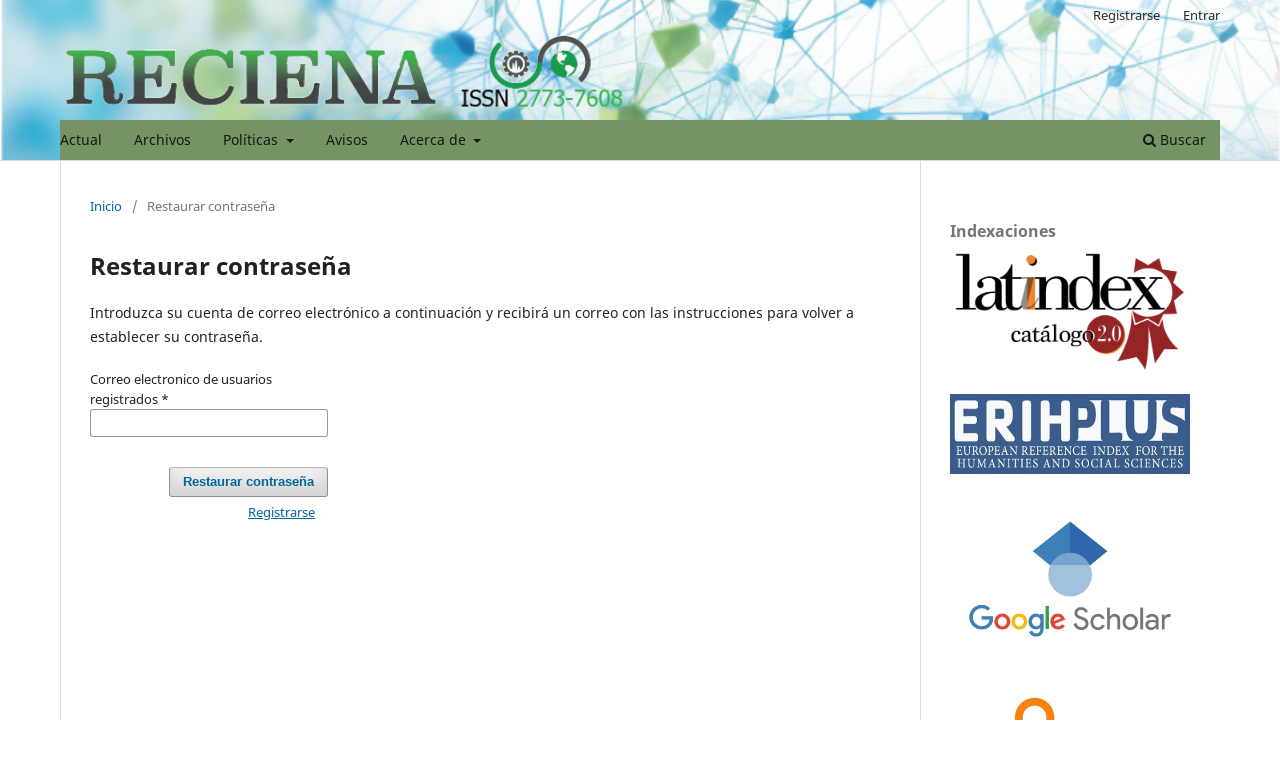

--- FILE ---
content_type: text/html; charset=utf-8
request_url: https://reciena.espoch.edu.ec/index.php/reciena/login/lostPassword
body_size: 3710
content:
<!DOCTYPE html>
<html lang="es" xml:lang="es">
<head>
	<meta charset="utf-8">
	<meta name="viewport" content="width=device-width, initial-scale=1.0">
	<title>
		Restaurar contraseña
							| RECIENA
			</title>

	
<link rel="icon" href="https://reciena.espoch.edu.ec/public/journals/1/favicon_es.png">
<meta name="generator" content="Open Journal Systems 3.4.0.5">
<link rel="alternate" type="application/atom+xml" href="https://reciena.espoch.edu.ec/index.php/reciena/gateway/plugin/AnnouncementFeedGatewayPlugin/atom">
<link rel="alternate" type="application/rdf+xml" href="https://reciena.espoch.edu.ec/index.php/reciena/gateway/plugin/AnnouncementFeedGatewayPlugin/rss">
<link rel="alternate" type="application/rss+xml" href="https://reciena.espoch.edu.ec/index.php/reciena/gateway/plugin/AnnouncementFeedGatewayPlugin/rss2">
	<link rel="stylesheet" href="https://reciena.espoch.edu.ec/index.php/reciena/$$$call$$$/page/page/css?name=stylesheet" type="text/css" /><link rel="stylesheet" href="https://reciena.espoch.edu.ec/index.php/reciena/$$$call$$$/page/page/css?name=font" type="text/css" /><link rel="stylesheet" href="https://reciena.espoch.edu.ec/lib/pkp/styles/fontawesome/fontawesome.css?v=3.4.0.5" type="text/css" /><style type="text/css">.pkp_structure_head { background: center / cover no-repeat url("https://reciena.espoch.edu.ec/public/journals/1/homepageImage_es.png");}</style><link rel="stylesheet" href="https://reciena.espoch.edu.ec/plugins/generic/doiInSummary/styles/doi.css?v=3.4.0.5" type="text/css" /><link rel="stylesheet" href="https://reciena.espoch.edu.ec/plugins/generic/orcidProfile/css/orcidProfile.css?v=3.4.0.5" type="text/css" />
</head>
<body class="pkp_page_login pkp_op_lostPassword has_site_logo" dir="ltr">

	<div class="pkp_structure_page">

				<header class="pkp_structure_head" id="headerNavigationContainer" role="banner">
						
 <nav class="cmp_skip_to_content" aria-label="Salta a los enlaces de contenido">
	<a href="#pkp_content_main">Ir al contenido principal</a>
	<a href="#siteNav">Ir al menú de navegación principal</a>
		<a href="#pkp_content_footer">Ir al pie de página del sitio</a>
</nav>

			<div class="pkp_head_wrapper">

				<div class="pkp_site_name_wrapper">
					<button class="pkp_site_nav_toggle">
						<span>Open Menu</span>
					</button>
										<div class="pkp_site_name">
																<a href="						https://reciena.espoch.edu.ec/index.php/reciena/index
					" class="is_img">
							<img src="https://reciena.espoch.edu.ec/public/journals/1/pageHeaderLogoImage_es.png" width="624" height="85" alt="Header" />
						</a>
										</div>
				</div>

				
				<nav class="pkp_site_nav_menu" aria-label="Navegación del sitio">
					<a id="siteNav"></a>
					<div class="pkp_navigation_primary_row">
						<div class="pkp_navigation_primary_wrapper">
																				<ul id="navigationPrimary" class="pkp_navigation_primary pkp_nav_list">
								<li class="">
				<a href="https://reciena.espoch.edu.ec/index.php/reciena/issue/current">
					Actual
				</a>
							</li>
								<li class="">
				<a href="https://reciena.espoch.edu.ec/index.php/reciena/issue/archive">
					Archivos
				</a>
							</li>
								<li class="">
				<a href="https://reciena.espoch.edu.ec/index.php/reciena/policies">
					Políticas
				</a>
									<ul>
																					<li class="">
									<a href="https://reciena.espoch.edu.ec/index.php/reciena/oppenaccess">
										Acceso abierto
									</a>
								</li>
																												<li class="">
									<a href="https://reciena.espoch.edu.ec/index.php/reciena/sesionDerechos">
										Carta de sesión de derechos
									</a>
								</li>
																												<li class="">
									<a href="https://reciena.espoch.edu.ec/index.php/reciena/ethics">
										Código de Ética
									</a>
								</li>
																												<li class="">
									<a href="https://reciena.espoch.edu.ec/index.php/reciena/copyright">
										Copyright
									</a>
								</li>
																												<li class="">
									<a href="https://reciena.espoch.edu.ec/index.php/reciena/Privacy">
										 Declaración de privacidad 
									</a>
								</li>
																												<li class="">
									<a href="https://reciena.espoch.edu.ec/index.php/reciena/FichaInformacionAutores">
										Ficha de información para autores/evaluadores
									</a>
								</li>
																												<li class="">
									<a href="https://reciena.espoch.edu.ec/index.php/reciena/formato_Revision">
										Formato de revisión
									</a>
								</li>
																												<li class="">
									<a href="https://reciena.espoch.edu.ec/index.php/reciena/AuthorGuide">
										Guía del autor RECIENA
									</a>
								</li>
																												<li class="">
									<a href="https://reciena.espoch.edu.ec/index.php/reciena/interoperability">
										Política de Interoperabilidad Revista Reciena
									</a>
								</li>
																												<li class="">
									<a href="https://reciena.espoch.edu.ec/index.php/reciena/FilePreservationPolicy">
										Política de Preservación de Archivos Digitales de la Revista Reciena
									</a>
								</li>
																												<li class="">
									<a href="https://reciena.espoch.edu.ec/index.php/reciena/freepub">
										Publicación gratuita
									</a>
								</li>
																		</ul>
							</li>
								<li class="">
				<a href="https://reciena.espoch.edu.ec/index.php/reciena/announcement">
					Avisos
				</a>
							</li>
								<li class="">
				<a href="https://reciena.espoch.edu.ec/index.php/reciena/about">
					Acerca de
				</a>
									<ul>
																					<li class="">
									<a href="https://reciena.espoch.edu.ec/index.php/reciena/about">
										Sobre la revista
									</a>
								</li>
																												<li class="">
									<a href="https://reciena.espoch.edu.ec/index.php/reciena/about/submissions">
										Envíos
									</a>
								</li>
																												<li class="">
									<a href="https://reciena.espoch.edu.ec/index.php/reciena/about/editorialTeam">
										Equipo editorial
									</a>
								</li>
																												<li class="">
									<a href="https://reciena.espoch.edu.ec/index.php/reciena/about/privacy">
										Declaración de privacidad
									</a>
								</li>
																												<li class="">
									<a href="https://reciena.espoch.edu.ec/index.php/reciena/about/contact">
										Contacto
									</a>
								</li>
																		</ul>
							</li>
			</ul>

				

																						<div class="pkp_navigation_search_wrapper">
									<a href="https://reciena.espoch.edu.ec/index.php/index/search" class="pkp_search pkp_search_desktop">
										<span class="fa fa-search" aria-hidden="true"></span>
										Buscar
									</a>
								</div>
													</div>
					</div>
					<div class="pkp_navigation_user_wrapper" id="navigationUserWrapper">
							<ul id="navigationUser" class="pkp_navigation_user pkp_nav_list">
								<li class="profile">
				<a href="https://reciena.espoch.edu.ec/index.php/reciena/user/register">
					Registrarse
				</a>
							</li>
								<li class="profile">
				<a href="https://reciena.espoch.edu.ec/index.php/reciena/login">
					Entrar
				</a>
							</li>
										</ul>

					</div>
				</nav>
			</div><!-- .pkp_head_wrapper -->
		</header><!-- .pkp_structure_head -->

						<div class="pkp_structure_content has_sidebar">
			<div class="pkp_structure_main" role="main">
				<a id="pkp_content_main"></a>

<div class="page page_lost_password">
	<nav class="cmp_breadcrumbs" role="navigation">
	<ol>
		<li>
			<a href="https://reciena.espoch.edu.ec/index.php/reciena/index">
				Inicio
			</a>
			<span class="separator">/</span>
		</li>
		<li class="current">
			<span aria-current="page">
									Restaurar contraseña
							</span>
		</li>
	</ol>
</nav>

	<h1>
		Restaurar contraseña
	</h1>

	<p>Introduzca su cuenta de correo electrónico a continuación y recibirá un correo con las instrucciones para volver a establecer su contraseña.</p>

	<form class="cmp_form lost_password" id="lostPasswordForm" action="https://reciena.espoch.edu.ec/index.php/reciena/login/requestResetPassword" method="post" role="form">
		<input type="hidden" name="csrfToken" value="b071c86d09557ad0d11ca79a7b028070">
		
		<div class="fields">
			<div class="email">
				<label>
					<span class="label">
						Correo electronico de usuarios registrados
						<span class="required" aria-hidden="true">*</span>
						<span class="pkp_screen_reader">
							Obligatorio
						</span>
					</span>
					<input type="email" name="email" id="email" value="" required aria-required="true" autocomplete="email">
				</label>
			</div>
			<div class="buttons">
				<button class="submit" type="submit">
					Restaurar contraseña
				</button>

														<a href="https://reciena.espoch.edu.ec/index.php/reciena/user/register?source=" class="register">
						Registrarse
					</a>
							</div>
		</div>

	</form>

</div><!-- .page -->

	</div><!-- pkp_structure_main -->

									<div class="pkp_structure_sidebar left" role="complementary">
				<div class="pkp_block block_custom" id="customblock-indexaciones">
	<h2 class="title">Indexaciones</h2>
	<div class="content">
		<p><a href="https://www.latindex.org/latindex/ficha/28150"><img src="http://reciena.espoch.edu.ec/public/site/images/recienadministrador/latindex-catalogo2.png" alt="" width="120" height="61"></a></p>
<p><a href="https://kanalregister.hkdir.no/publiseringskanaler/erihplus/periodical/info.action?id=507497"><img src="https://reciena.espoch.edu.ec/public/site/images/recienadministrador/r-8f72d4b5508e85d9591a445a2290b97c.png" alt="" width="200" height="67"></a></p>
<p><img src="https://reciena.espoch.edu.ec/public/site/images/recienadministrador/google-scholar4372.jpg" alt="" width="120" height="90"></p>
<p><a href="https://www.latindex.org/latindex/ficha/28150"><img src="https://reciena.espoch.edu.ec/public/site/images/recienadministrador/open-access-logo-200.png" alt="" width="120" height="45"></a></p>
<p><img src="https://reciena.espoch.edu.ec/public/site/images/recienadministrador/logo-issn-l035xh025mm-ecuador.png" alt="" width="150" height="54"></p>
<p><img src="https://reciena.espoch.edu.ec/public/site/images/recienadministrador/clockss-boxed-logo-150w.png" alt="" width="120" height="120"></p>
<p>&nbsp;</p>
<p>&nbsp;</p>
<p>&nbsp;</p>
	</div>
</div>
<div class="pkp_block block_information">
	<h2 class="title">Información</h2>
	<div class="content">
		<ul>
							<li>
					<a href="https://reciena.espoch.edu.ec/index.php/reciena/information/readers">
						Para lectores/as
					</a>
				</li>
										<li>
					<a href="https://reciena.espoch.edu.ec/index.php/reciena/information/authors">
						Para autores/as
					</a>
				</li>
										<li>
					<a href="https://reciena.espoch.edu.ec/index.php/reciena/information/librarians">
						Para bibliotecarios/as
					</a>
				</li>
					</ul>
	</div>
</div>
<div class="pkp_block block_language">
	<h2 class="title">
		Idioma
	</h2>

	<div class="content">
		<ul>
							<li class="locale_en" lang="en">
					<a href="https://reciena.espoch.edu.ec/index.php/reciena/user/setLocale/en?source=%2Findex.php%2Freciena%2Flogin%2FlostPassword">
						English
					</a>
				</li>
							<li class="locale_es current" lang="es">
					<a href="https://reciena.espoch.edu.ec/index.php/reciena/user/setLocale/es?source=%2Findex.php%2Freciena%2Flogin%2FlostPassword">
						Español
					</a>
				</li>
					</ul>
	</div>
</div><!-- .block_language -->
<div class="pkp_block block_custom" id="customblock-visitas">
	<h2 class="title pkp_screen_reader">Visitas</h2>
	<div class="content">
		<p><a href="https://info.flagcounter.com/s9M0"><img src="https://s01.flagcounter.com/count/s9M0/bg_FFFFFF/txt_000000/border_CCCCCC/columns_2/maxflags_10/viewers_0/labels_0/pageviews_0/flags_0/percent_0/" alt="Flag Counter" border="0"></a></p>
	</div>
</div>
<div class="pkp_block block_make_submission">
	<h2 class="pkp_screen_reader">
		Enviar un artículo
	</h2>

	<div class="content">
		<a class="block_make_submission_link" href="https://reciena.espoch.edu.ec/index.php/reciena/about/submissions">
			Enviar un artículo
		</a>
	</div>
</div>
<div class="pkp_block block_browse">
	<h2 class="title">
		Navegar
	</h2>

	<nav class="content" role="navigation" aria-label="Navegar">
		<ul>
							<li class="has_submenu">
					Categorías
					<ul>
											</ul>
				</li>
					</ul>
	</nav>
</div><!-- .block_browse -->
<div class="pkp_block block_web_feed">
	<h2 class="title">Últimas publicaciones</h2>
	<div class="content">
		<ul>
			<li>
				<a href="https://reciena.espoch.edu.ec/index.php/reciena/gateway/plugin/WebFeedGatewayPlugin/atom">
					<img src="https://reciena.espoch.edu.ec/lib/pkp/templates/images/atom.svg" alt="Logo Atom">
				</a>
			</li>
			<li>
				<a href="https://reciena.espoch.edu.ec/index.php/reciena/gateway/plugin/WebFeedGatewayPlugin/rss2">
					<img src="https://reciena.espoch.edu.ec/lib/pkp/templates/images/rss20_logo.svg" alt="Logo RSS2">
				</a>
			</li>
			<li>
				<a href="https://reciena.espoch.edu.ec/index.php/reciena/gateway/plugin/WebFeedGatewayPlugin/rss">
					<img src="https://reciena.espoch.edu.ec/lib/pkp/templates/images/rss10_logo.svg" alt="Logo RSS1">
				</a>
			</li>
		</ul>
	</div>
</div>

			</div><!-- pkp_sidebar.left -->
			</div><!-- pkp_structure_content -->

<div class="pkp_structure_footer_wrapper" role="contentinfo">
	<a id="pkp_content_footer"></a>

	<div class="pkp_structure_footer">

					<div class="pkp_footer_content">
				<table>
<tbody>
<tr>
<td width="110">
<p><img src="http://reciena.espoch.edu.ec/public/site/images/recienadministrador/espoch-rojo-200.png" alt="" width="100" height="97" /></p>
</td>
<td width="1006">
<p style="margin: 0cm; margin-bottom: .0001pt;"><strong>Escuela Superior Politécnica de Chimborazo - Facultad de Ciencias Pecuarias</strong></p>
<p style="margin: 0cm; margin-bottom: .0001pt;"><em>Address: Panamerica Sur, Km 1 1/2 Riobamba-Ecuador</em><br />Telephone: (593)(03) 2998200 ext.2221<br />Postal Code: EC060155<br />Email: reciena.fcp@espoch.edu.ec</p>
</td>
</tr>
</tbody>
</table>
			</div>
		
		<div class="pkp_brand_footer">
			<a href="https://reciena.espoch.edu.ec/index.php/reciena/about/aboutThisPublishingSystem">
				<img alt="Más información acerca del sistema de publicación, de la plataforma y del flujo de trabajo de OJS/PKP." src="https://reciena.espoch.edu.ec/templates/images/ojs_brand.png">
			</a>
		</div>
	</div>
</div><!-- pkp_structure_footer_wrapper -->

</div><!-- pkp_structure_page -->

<script src="https://reciena.espoch.edu.ec/lib/pkp/lib/vendor/components/jquery/jquery.min.js?v=3.4.0.5" type="text/javascript"></script><script src="https://reciena.espoch.edu.ec/lib/pkp/lib/vendor/components/jqueryui/jquery-ui.min.js?v=3.4.0.5" type="text/javascript"></script><script src="https://reciena.espoch.edu.ec/plugins/themes/default/js/lib/popper/popper.js?v=3.4.0.5" type="text/javascript"></script><script src="https://reciena.espoch.edu.ec/plugins/themes/default/js/lib/bootstrap/util.js?v=3.4.0.5" type="text/javascript"></script><script src="https://reciena.espoch.edu.ec/plugins/themes/default/js/lib/bootstrap/dropdown.js?v=3.4.0.5" type="text/javascript"></script><script src="https://reciena.espoch.edu.ec/plugins/themes/default/js/main.js?v=3.4.0.5" type="text/javascript"></script>


</body>
</html>
